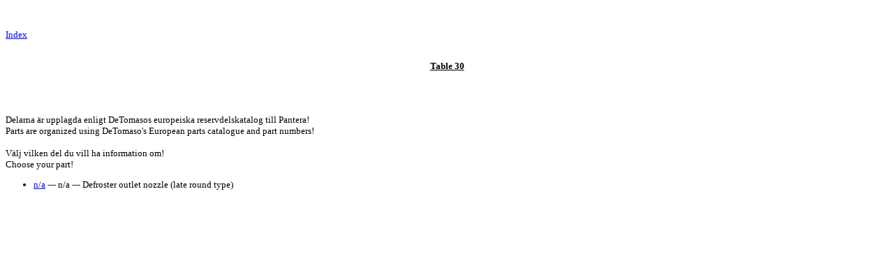

--- FILE ---
content_type: text/html
request_url: https://www.detomaso.nu/korsreferens/tables/30.html
body_size: 422
content:
<!DOCTYPE HTML PUBLIC "-//W3C//DTD W3 HTML//EN">
<html>

<head>
<title>Korsreferens</title>

<meta content="Svenska DeTomaso-klubben" name="GENERATOR">
</head>
<body bgcolor="#FFFFFF" link="#0000FF" vlink="#FF0000">
    <p>&nbsp;</p>
<p>
    <font color="#000000" face="Verdana" size="2">
<table width="514">
<tr>
<a href="../krindex.html">Index</a><br>
<br><p align="center" >
        <u><strong>Table 30</strong></u><br>
	<br>
<p align="left" >	<br>

<br>

Delarna �r upplagda enligt DeTomasos europeiska reservdelskatalog till Pantera!<br>
Parts are organized using DeTomaso's European parts catalogue and part numbers!
<br><br>

V�lj vilken del du vill ha information om!<br>
Choose your part!<br>
<ul>
	<li><a href="../parts/30_1.html">n/a</a> --- n/a --- Defroster outlet nozzle (late round type)
	</ul>
</html>
